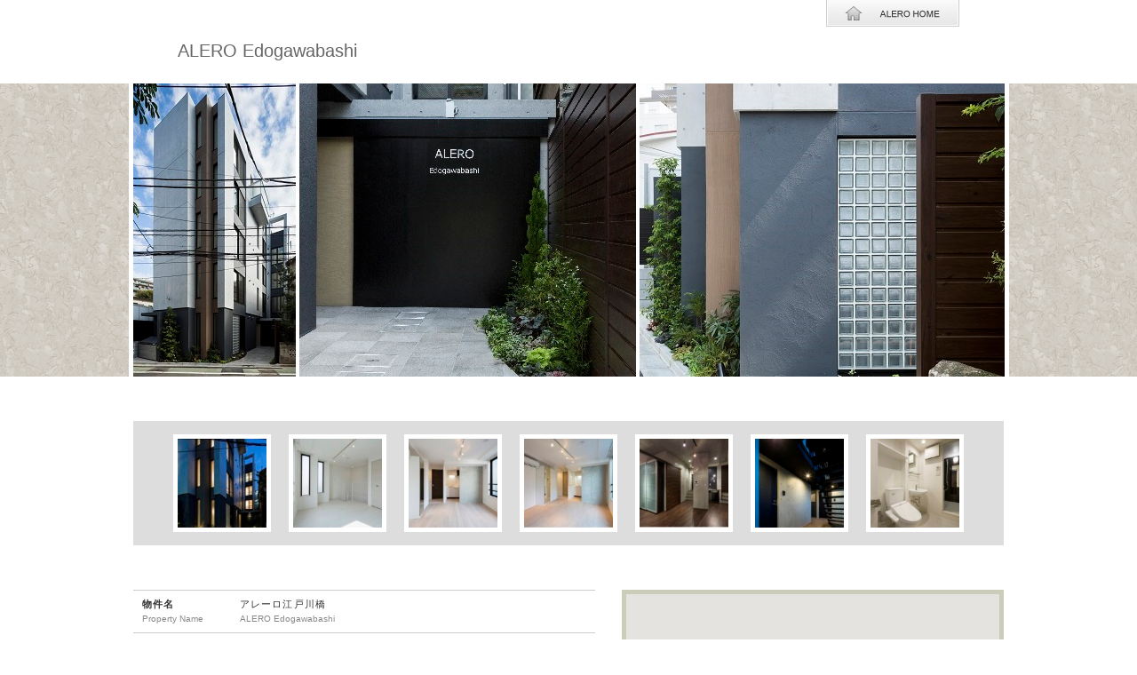

--- FILE ---
content_type: text/html; charset=UTF-8
request_url: https://www.uni-asia.co.jp/alero/%E3%82%A2%E3%83%AC%E3%83%BC%E3%83%AD%E6%B1%9F%E6%88%B8%E5%B7%9D%E6%A9%8B/
body_size: 5632
content:
<!DOCTYPE html>
<html lang="ja">
<head>
  <meta charset="UTF-8">
  <meta name="viewport" content="width=1024">
  <title>アレーロ江戸川橋 | ALERO：アレーロ</title>
<meta name='robots' content='max-image-preview:large' />
  <meta name="description" content="">
  <meta name="keywords" content="">
  <meta property="og:title" content="アレーロ江戸川橋 | ALERO：アレーロ">
  <meta property="og:type" content="article">
  <meta property="og:url" content="https://www.uni-asia.co.jp/alero/%E3%82%A2%E3%83%AC%E3%83%BC%E3%83%AD%E6%B1%9F%E6%88%B8%E5%B7%9D%E6%A9%8B/">
  <meta property="og:site_name" content="ALERO：アレーロ">
  <meta property="og:description" content="">
  <meta name="format-detection" content="telephone=no">
  <link rel="alternate" type="application/rss+xml" title=" Feed" href="https://www.uni-asia.co.jp/alero/feed/">
<link rel='dns-prefetch' href='//maps.googleapis.com' />
<link rel="alternate" title="oEmbed (JSON)" type="application/json+oembed" href="https://www.uni-asia.co.jp/alero/wp-json/oembed/1.0/embed?url=https%3A%2F%2Fwww.uni-asia.co.jp%2Falero%2F%25e3%2582%25a2%25e3%2583%25ac%25e3%2583%25bc%25e3%2583%25ad%25e6%25b1%259f%25e6%2588%25b8%25e5%25b7%259d%25e6%25a9%258b%2F" />
<link rel="alternate" title="oEmbed (XML)" type="text/xml+oembed" href="https://www.uni-asia.co.jp/alero/wp-json/oembed/1.0/embed?url=https%3A%2F%2Fwww.uni-asia.co.jp%2Falero%2F%25e3%2582%25a2%25e3%2583%25ac%25e3%2583%25bc%25e3%2583%25ad%25e6%25b1%259f%25e6%2588%25b8%25e5%25b7%259d%25e6%25a9%258b%2F&#038;format=xml" />
<style id='wp-img-auto-sizes-contain-inline-css' type='text/css'>
img:is([sizes=auto i],[sizes^="auto," i]){contain-intrinsic-size:3000px 1500px}
/*# sourceURL=wp-img-auto-sizes-contain-inline-css */
</style>
<style id='wp-block-library-inline-css' type='text/css'>
:root{--wp-block-synced-color:#7a00df;--wp-block-synced-color--rgb:122,0,223;--wp-bound-block-color:var(--wp-block-synced-color);--wp-editor-canvas-background:#ddd;--wp-admin-theme-color:#007cba;--wp-admin-theme-color--rgb:0,124,186;--wp-admin-theme-color-darker-10:#006ba1;--wp-admin-theme-color-darker-10--rgb:0,107,160.5;--wp-admin-theme-color-darker-20:#005a87;--wp-admin-theme-color-darker-20--rgb:0,90,135;--wp-admin-border-width-focus:2px}@media (min-resolution:192dpi){:root{--wp-admin-border-width-focus:1.5px}}.wp-element-button{cursor:pointer}:root .has-very-light-gray-background-color{background-color:#eee}:root .has-very-dark-gray-background-color{background-color:#313131}:root .has-very-light-gray-color{color:#eee}:root .has-very-dark-gray-color{color:#313131}:root .has-vivid-green-cyan-to-vivid-cyan-blue-gradient-background{background:linear-gradient(135deg,#00d084,#0693e3)}:root .has-purple-crush-gradient-background{background:linear-gradient(135deg,#34e2e4,#4721fb 50%,#ab1dfe)}:root .has-hazy-dawn-gradient-background{background:linear-gradient(135deg,#faaca8,#dad0ec)}:root .has-subdued-olive-gradient-background{background:linear-gradient(135deg,#fafae1,#67a671)}:root .has-atomic-cream-gradient-background{background:linear-gradient(135deg,#fdd79a,#004a59)}:root .has-nightshade-gradient-background{background:linear-gradient(135deg,#330968,#31cdcf)}:root .has-midnight-gradient-background{background:linear-gradient(135deg,#020381,#2874fc)}:root{--wp--preset--font-size--normal:16px;--wp--preset--font-size--huge:42px}.has-regular-font-size{font-size:1em}.has-larger-font-size{font-size:2.625em}.has-normal-font-size{font-size:var(--wp--preset--font-size--normal)}.has-huge-font-size{font-size:var(--wp--preset--font-size--huge)}.has-text-align-center{text-align:center}.has-text-align-left{text-align:left}.has-text-align-right{text-align:right}.has-fit-text{white-space:nowrap!important}#end-resizable-editor-section{display:none}.aligncenter{clear:both}.items-justified-left{justify-content:flex-start}.items-justified-center{justify-content:center}.items-justified-right{justify-content:flex-end}.items-justified-space-between{justify-content:space-between}.screen-reader-text{border:0;clip-path:inset(50%);height:1px;margin:-1px;overflow:hidden;padding:0;position:absolute;width:1px;word-wrap:normal!important}.screen-reader-text:focus{background-color:#ddd;clip-path:none;color:#444;display:block;font-size:1em;height:auto;left:5px;line-height:normal;padding:15px 23px 14px;text-decoration:none;top:5px;width:auto;z-index:100000}html :where(.has-border-color){border-style:solid}html :where([style*=border-top-color]){border-top-style:solid}html :where([style*=border-right-color]){border-right-style:solid}html :where([style*=border-bottom-color]){border-bottom-style:solid}html :where([style*=border-left-color]){border-left-style:solid}html :where([style*=border-width]){border-style:solid}html :where([style*=border-top-width]){border-top-style:solid}html :where([style*=border-right-width]){border-right-style:solid}html :where([style*=border-bottom-width]){border-bottom-style:solid}html :where([style*=border-left-width]){border-left-style:solid}html :where(img[class*=wp-image-]){height:auto;max-width:100%}:where(figure){margin:0 0 1em}html :where(.is-position-sticky){--wp-admin--admin-bar--position-offset:var(--wp-admin--admin-bar--height,0px)}@media screen and (max-width:600px){html :where(.is-position-sticky){--wp-admin--admin-bar--position-offset:0px}}

/*# sourceURL=wp-block-library-inline-css */
</style><style id='global-styles-inline-css' type='text/css'>
:root{--wp--preset--aspect-ratio--square: 1;--wp--preset--aspect-ratio--4-3: 4/3;--wp--preset--aspect-ratio--3-4: 3/4;--wp--preset--aspect-ratio--3-2: 3/2;--wp--preset--aspect-ratio--2-3: 2/3;--wp--preset--aspect-ratio--16-9: 16/9;--wp--preset--aspect-ratio--9-16: 9/16;--wp--preset--color--black: #000000;--wp--preset--color--cyan-bluish-gray: #abb8c3;--wp--preset--color--white: #ffffff;--wp--preset--color--pale-pink: #f78da7;--wp--preset--color--vivid-red: #cf2e2e;--wp--preset--color--luminous-vivid-orange: #ff6900;--wp--preset--color--luminous-vivid-amber: #fcb900;--wp--preset--color--light-green-cyan: #7bdcb5;--wp--preset--color--vivid-green-cyan: #00d084;--wp--preset--color--pale-cyan-blue: #8ed1fc;--wp--preset--color--vivid-cyan-blue: #0693e3;--wp--preset--color--vivid-purple: #9b51e0;--wp--preset--gradient--vivid-cyan-blue-to-vivid-purple: linear-gradient(135deg,rgb(6,147,227) 0%,rgb(155,81,224) 100%);--wp--preset--gradient--light-green-cyan-to-vivid-green-cyan: linear-gradient(135deg,rgb(122,220,180) 0%,rgb(0,208,130) 100%);--wp--preset--gradient--luminous-vivid-amber-to-luminous-vivid-orange: linear-gradient(135deg,rgb(252,185,0) 0%,rgb(255,105,0) 100%);--wp--preset--gradient--luminous-vivid-orange-to-vivid-red: linear-gradient(135deg,rgb(255,105,0) 0%,rgb(207,46,46) 100%);--wp--preset--gradient--very-light-gray-to-cyan-bluish-gray: linear-gradient(135deg,rgb(238,238,238) 0%,rgb(169,184,195) 100%);--wp--preset--gradient--cool-to-warm-spectrum: linear-gradient(135deg,rgb(74,234,220) 0%,rgb(151,120,209) 20%,rgb(207,42,186) 40%,rgb(238,44,130) 60%,rgb(251,105,98) 80%,rgb(254,248,76) 100%);--wp--preset--gradient--blush-light-purple: linear-gradient(135deg,rgb(255,206,236) 0%,rgb(152,150,240) 100%);--wp--preset--gradient--blush-bordeaux: linear-gradient(135deg,rgb(254,205,165) 0%,rgb(254,45,45) 50%,rgb(107,0,62) 100%);--wp--preset--gradient--luminous-dusk: linear-gradient(135deg,rgb(255,203,112) 0%,rgb(199,81,192) 50%,rgb(65,88,208) 100%);--wp--preset--gradient--pale-ocean: linear-gradient(135deg,rgb(255,245,203) 0%,rgb(182,227,212) 50%,rgb(51,167,181) 100%);--wp--preset--gradient--electric-grass: linear-gradient(135deg,rgb(202,248,128) 0%,rgb(113,206,126) 100%);--wp--preset--gradient--midnight: linear-gradient(135deg,rgb(2,3,129) 0%,rgb(40,116,252) 100%);--wp--preset--font-size--small: 13px;--wp--preset--font-size--medium: 20px;--wp--preset--font-size--large: 36px;--wp--preset--font-size--x-large: 42px;--wp--preset--spacing--20: 0.44rem;--wp--preset--spacing--30: 0.67rem;--wp--preset--spacing--40: 1rem;--wp--preset--spacing--50: 1.5rem;--wp--preset--spacing--60: 2.25rem;--wp--preset--spacing--70: 3.38rem;--wp--preset--spacing--80: 5.06rem;--wp--preset--shadow--natural: 6px 6px 9px rgba(0, 0, 0, 0.2);--wp--preset--shadow--deep: 12px 12px 50px rgba(0, 0, 0, 0.4);--wp--preset--shadow--sharp: 6px 6px 0px rgba(0, 0, 0, 0.2);--wp--preset--shadow--outlined: 6px 6px 0px -3px rgb(255, 255, 255), 6px 6px rgb(0, 0, 0);--wp--preset--shadow--crisp: 6px 6px 0px rgb(0, 0, 0);}:where(.is-layout-flex){gap: 0.5em;}:where(.is-layout-grid){gap: 0.5em;}body .is-layout-flex{display: flex;}.is-layout-flex{flex-wrap: wrap;align-items: center;}.is-layout-flex > :is(*, div){margin: 0;}body .is-layout-grid{display: grid;}.is-layout-grid > :is(*, div){margin: 0;}:where(.wp-block-columns.is-layout-flex){gap: 2em;}:where(.wp-block-columns.is-layout-grid){gap: 2em;}:where(.wp-block-post-template.is-layout-flex){gap: 1.25em;}:where(.wp-block-post-template.is-layout-grid){gap: 1.25em;}.has-black-color{color: var(--wp--preset--color--black) !important;}.has-cyan-bluish-gray-color{color: var(--wp--preset--color--cyan-bluish-gray) !important;}.has-white-color{color: var(--wp--preset--color--white) !important;}.has-pale-pink-color{color: var(--wp--preset--color--pale-pink) !important;}.has-vivid-red-color{color: var(--wp--preset--color--vivid-red) !important;}.has-luminous-vivid-orange-color{color: var(--wp--preset--color--luminous-vivid-orange) !important;}.has-luminous-vivid-amber-color{color: var(--wp--preset--color--luminous-vivid-amber) !important;}.has-light-green-cyan-color{color: var(--wp--preset--color--light-green-cyan) !important;}.has-vivid-green-cyan-color{color: var(--wp--preset--color--vivid-green-cyan) !important;}.has-pale-cyan-blue-color{color: var(--wp--preset--color--pale-cyan-blue) !important;}.has-vivid-cyan-blue-color{color: var(--wp--preset--color--vivid-cyan-blue) !important;}.has-vivid-purple-color{color: var(--wp--preset--color--vivid-purple) !important;}.has-black-background-color{background-color: var(--wp--preset--color--black) !important;}.has-cyan-bluish-gray-background-color{background-color: var(--wp--preset--color--cyan-bluish-gray) !important;}.has-white-background-color{background-color: var(--wp--preset--color--white) !important;}.has-pale-pink-background-color{background-color: var(--wp--preset--color--pale-pink) !important;}.has-vivid-red-background-color{background-color: var(--wp--preset--color--vivid-red) !important;}.has-luminous-vivid-orange-background-color{background-color: var(--wp--preset--color--luminous-vivid-orange) !important;}.has-luminous-vivid-amber-background-color{background-color: var(--wp--preset--color--luminous-vivid-amber) !important;}.has-light-green-cyan-background-color{background-color: var(--wp--preset--color--light-green-cyan) !important;}.has-vivid-green-cyan-background-color{background-color: var(--wp--preset--color--vivid-green-cyan) !important;}.has-pale-cyan-blue-background-color{background-color: var(--wp--preset--color--pale-cyan-blue) !important;}.has-vivid-cyan-blue-background-color{background-color: var(--wp--preset--color--vivid-cyan-blue) !important;}.has-vivid-purple-background-color{background-color: var(--wp--preset--color--vivid-purple) !important;}.has-black-border-color{border-color: var(--wp--preset--color--black) !important;}.has-cyan-bluish-gray-border-color{border-color: var(--wp--preset--color--cyan-bluish-gray) !important;}.has-white-border-color{border-color: var(--wp--preset--color--white) !important;}.has-pale-pink-border-color{border-color: var(--wp--preset--color--pale-pink) !important;}.has-vivid-red-border-color{border-color: var(--wp--preset--color--vivid-red) !important;}.has-luminous-vivid-orange-border-color{border-color: var(--wp--preset--color--luminous-vivid-orange) !important;}.has-luminous-vivid-amber-border-color{border-color: var(--wp--preset--color--luminous-vivid-amber) !important;}.has-light-green-cyan-border-color{border-color: var(--wp--preset--color--light-green-cyan) !important;}.has-vivid-green-cyan-border-color{border-color: var(--wp--preset--color--vivid-green-cyan) !important;}.has-pale-cyan-blue-border-color{border-color: var(--wp--preset--color--pale-cyan-blue) !important;}.has-vivid-cyan-blue-border-color{border-color: var(--wp--preset--color--vivid-cyan-blue) !important;}.has-vivid-purple-border-color{border-color: var(--wp--preset--color--vivid-purple) !important;}.has-vivid-cyan-blue-to-vivid-purple-gradient-background{background: var(--wp--preset--gradient--vivid-cyan-blue-to-vivid-purple) !important;}.has-light-green-cyan-to-vivid-green-cyan-gradient-background{background: var(--wp--preset--gradient--light-green-cyan-to-vivid-green-cyan) !important;}.has-luminous-vivid-amber-to-luminous-vivid-orange-gradient-background{background: var(--wp--preset--gradient--luminous-vivid-amber-to-luminous-vivid-orange) !important;}.has-luminous-vivid-orange-to-vivid-red-gradient-background{background: var(--wp--preset--gradient--luminous-vivid-orange-to-vivid-red) !important;}.has-very-light-gray-to-cyan-bluish-gray-gradient-background{background: var(--wp--preset--gradient--very-light-gray-to-cyan-bluish-gray) !important;}.has-cool-to-warm-spectrum-gradient-background{background: var(--wp--preset--gradient--cool-to-warm-spectrum) !important;}.has-blush-light-purple-gradient-background{background: var(--wp--preset--gradient--blush-light-purple) !important;}.has-blush-bordeaux-gradient-background{background: var(--wp--preset--gradient--blush-bordeaux) !important;}.has-luminous-dusk-gradient-background{background: var(--wp--preset--gradient--luminous-dusk) !important;}.has-pale-ocean-gradient-background{background: var(--wp--preset--gradient--pale-ocean) !important;}.has-electric-grass-gradient-background{background: var(--wp--preset--gradient--electric-grass) !important;}.has-midnight-gradient-background{background: var(--wp--preset--gradient--midnight) !important;}.has-small-font-size{font-size: var(--wp--preset--font-size--small) !important;}.has-medium-font-size{font-size: var(--wp--preset--font-size--medium) !important;}.has-large-font-size{font-size: var(--wp--preset--font-size--large) !important;}.has-x-large-font-size{font-size: var(--wp--preset--font-size--x-large) !important;}
/*# sourceURL=global-styles-inline-css */
</style>

<style id='classic-theme-styles-inline-css' type='text/css'>
/*! This file is auto-generated */
.wp-block-button__link{color:#fff;background-color:#32373c;border-radius:9999px;box-shadow:none;text-decoration:none;padding:calc(.667em + 2px) calc(1.333em + 2px);font-size:1.125em}.wp-block-file__button{background:#32373c;color:#fff;text-decoration:none}
/*# sourceURL=/wp-includes/css/classic-themes.min.css */
</style>
<link rel='stylesheet' id='style-css' href='https://www.uni-asia.co.jp/alero/webkanri/kanri/wp-content/themes/uni-asia/style.css?ver=6.9' type='text/css' media='all' />
<link rel='stylesheet' id='style-html5reset-css' href='https://www.uni-asia.co.jp/alero/webkanri/kanri./../../shared/css/html5reset.css?t=1769029315&#038;ver=6.9' type='text/css' media='all' />
<link rel='stylesheet' id='style-common-css' href='https://www.uni-asia.co.jp/alero/webkanri/kanri./../../shared/css/common.css?t=1769029315&#038;ver=6.9' type='text/css' media='all' />
<link rel="https://api.w.org/" href="https://www.uni-asia.co.jp/alero/wp-json/" /><link rel="alternate" title="JSON" type="application/json" href="https://www.uni-asia.co.jp/alero/wp-json/wp/v2/posts/273" /></head>
<body class="wp-singular post-template-default single single-post postid-273 single-format-standard wp-theme-uni-asia" onLoad="initMapV3(&#039;%e3%82%a2%e3%83%ac%e3%83%bc%e3%83%ad%e6%b1%9f%e6%88%b8%e5%b7%9d%e6%a9%8b&#039;);" data-post-name="%e3%82%a2%e3%83%ac%e3%83%bc%e3%83%ad%e6%b1%9f%e6%88%b8%e5%b7%9d%e6%a9%8b">

<div id="header">
	<h1 id="property-name">ALERO Edogawabashi</h1>
	<div id="home-btn">
		<a href="https://www.uni-asia.co.jp/alero/">
			<img src="../shared/images/btn_home.gif" alt="ALERO HOME">
		</a>
	</div>
</div><!-- #header -->


<div id="main-visual">
	<img src="https://www.uni-asia.co.jp/alero/webkanri/kanri/wp-content/uploads/2022/12/main_visual-8.jpg" alt="Main Visual">
</div><!-- #main-visual -->


<div id="gallery" class="cf">
	<ul>
		<li><a href="https://www.uni-asia.co.jp/alero/webkanri/kanri/wp-content/uploads/2022/12/photo_01-8.jpg" title="" rel="photo"><img src="https://www.uni-asia.co.jp/alero/webkanri/kanri/wp-content/uploads/2022/12/photo_01-8-150x150.jpg" alt=""></a></li>
		<li><a href="https://www.uni-asia.co.jp/alero/webkanri/kanri/wp-content/uploads/2022/12/photo_06-7.jpg" title="" rel="photo"><img src="https://www.uni-asia.co.jp/alero/webkanri/kanri/wp-content/uploads/2022/12/photo_06-7-150x150.jpg" alt=""></a></li>
		<li><a href="https://www.uni-asia.co.jp/alero/webkanri/kanri/wp-content/uploads/2022/12/photo_05-8.jpg" title="" rel="photo"><img src="https://www.uni-asia.co.jp/alero/webkanri/kanri/wp-content/uploads/2022/12/photo_05-8-150x150.jpg" alt=""></a></li>
		<li><a href="https://www.uni-asia.co.jp/alero/webkanri/kanri/wp-content/uploads/2022/12/photo_04-8.jpg" title="" rel="photo"><img src="https://www.uni-asia.co.jp/alero/webkanri/kanri/wp-content/uploads/2022/12/photo_04-8-150x150.jpg" alt=""></a></li>
		<li><a href="https://www.uni-asia.co.jp/alero/webkanri/kanri/wp-content/uploads/2022/12/photo_03-8.jpg" title="" rel="photo"><img src="https://www.uni-asia.co.jp/alero/webkanri/kanri/wp-content/uploads/2022/12/photo_03-8-150x150.jpg" alt=""></a></li>
		<li><a href="https://www.uni-asia.co.jp/alero/webkanri/kanri/wp-content/uploads/2022/12/photo_02-8.jpg" title="" rel="photo"><img src="https://www.uni-asia.co.jp/alero/webkanri/kanri/wp-content/uploads/2022/12/photo_02-8-150x150.jpg" alt=""></a></li>
		<li><a href="https://www.uni-asia.co.jp/alero/webkanri/kanri/wp-content/uploads/2022/12/photo_07-7.jpg" title="" rel="photo"><img src="https://www.uni-asia.co.jp/alero/webkanri/kanri/wp-content/uploads/2022/12/photo_07-7-150x150.jpg" alt=""></a></li>
	</ul>
</div>
<!-- gallery -->


<div id="article-wrap" class="cf">

	<div id="article-data">
		<table class="article-table" cellspacing="0" cellpadding="0">
			<tr>
				<th>物件名<br><span class="en">Property Name</span></th>
				<td colspan="2">アレーロ江戸川橋<br>
					<span class="en">ALERO Edogawabashi</span>
				</td>
			</tr>
			<tr>
				<th>所在地<br><span class="en">Address</span></th>
				<td colspan="2">東京都文京区水道二丁目5番12号（住居表示）<br>
					<span class="en">2-5-12 Suido, Bunkyo-ku,Tokyo</span>
				</td>
			</tr>
			<tr>
				<th>交通<br><span class="en">Transportation</span></th>
				<td colspan="2">有楽町線「江戸川橋」駅　徒歩4分<br>
					<span class="ja">東西線「神楽坂」　徒歩10分</span><br>
					<span class="en">4 min walk from &quot;Edogawa&quot; Sta, Yurakucho Line</span>
					<br><span class="en">10 min walk from &quot;Kagurazaka&quot; Sta, Tozai Line</span>
				</td>
			</tr>

			<tr>
				<th>土地<br><span class="en">Land</span></th>
				<td>面積<br><span class="en">Area of Land</span></td>
				<td>145.46m²</td>
			</tr>

			<tr>
				<th rowspan="6">建物<br><span class="en">Building</span></th>
				<td>用途<br><span class="en">Types</span></td>
				<td>共同住宅<br>
					<span class="en">Residential apartment</span>
				</td>
			</tr>
			<tr>
				<td>構造・規模<br><span class="en">Structure</span></td>
				<td>鉄筋コンクリート壁式構造地上5階建<br>
					<span class="en">5-story, wall structure with reinforced concrete</span>
				</td>
			</tr>
			<tr>
				<td>延床面積<br><span class="en">Gross Floor Area</span></td>
				<td>431.20m²</td>
			</tr>
			<tr>
				<td>賃貸面積<br><span class="en">Rentable Area</span></td>
				<td>374.00m²</td>
			</tr>
			<tr>
				<td>戸数<br><span class="en">Total No. of Units</span></td>
				<td>12戸</td>
			</tr>
			<tr>
				<td>竣工年月<br><span class="en">Completion</span></td>
				<td>2015年9月<br>
					<span class="en">Sep. 2015</span>
				</td>
			</tr>
		</table>
	</div><!-- #article-data -->

	<div id="map-wrap">
		<div id="map-canvas">
			MAP
		</div><!-- #map-canvas -->
		<img src="../shared/images/map_legend.gif" style="padding-top:5px;">
	</div><!-- #map-wrap -->

</div><!-- #home-article-wrap -->

<div class="return">
	<a href="#"><img src="../shared/images/btn_top.gif"></a>
</div>

<div id="footer">
	<address>Copyright &copy; Uni-Asia Capital (Japan) Ltd. &amp; Uni-Asia Finance Corporation. All Rights Reserved.</address>
	<a href="http://www.uni-asia.co.jp/"><img src="https://www.uni-asia.co.jp/alero/shared/images/logo_uacj.gif" alt="Uni-Asia Capital Japan"></a>
</div><!-- #footer -->

<script type="speculationrules">
{"prefetch":[{"source":"document","where":{"and":[{"href_matches":"/alero/*"},{"not":{"href_matches":["/alero/webkanri/kanri/wp-*.php","/alero/webkanri/kanri/wp-admin/*","/alero/webkanri/kanri/wp-content/uploads/*","/alero/webkanri/kanri/wp-content/*","/alero/webkanri/kanri/wp-content/plugins/*","/alero/webkanri/kanri/wp-content/themes/uni-asia/*","/alero/*\\?(.+)"]}},{"not":{"selector_matches":"a[rel~=\"nofollow\"]"}},{"not":{"selector_matches":".no-prefetch, .no-prefetch a"}}]},"eagerness":"conservative"}]}
</script>
<script type="text/javascript" src="https://www.uni-asia.co.jp/alero/webkanri/kanri./../../shared/script/jquery-3.1.0.min.js?ver=1.0" id="js-jquery3-1-0-js"></script>
<script type="text/javascript" defer async src="//maps.googleapis.com/maps/api/js?t=1769029315&amp;key=AIzaSyAxNHLBWVbzIPgaDv33jEGJVAPqkxxHvqM&amp;callback=Function.prototype&amp;ver=1.0" id="js-googleapis-js"></script>
<script type="text/javascript" src="https://www.uni-asia.co.jp/alero/webkanri/kanri./../../shared/script/map-v3.js?t=1769029315&amp;ver=1.0" id="js-map-v3-js"></script>
<script type="text/javascript" src="https://www.uni-asia.co.jp/alero/webkanri/kanri./../../shared/script/article.js?ver=1.0" id="js-article-js"></script>

</body>
</html>

--- FILE ---
content_type: text/css
request_url: https://www.uni-asia.co.jp/alero/webkanri/kanri/wp-content/themes/uni-asia/style.css?ver=6.9
body_size: 1
content:
/*
Theme Name: UniAsia
Theme URI:
Description:
Version: 1.0
Author: UniAsia
Author URI:
*/
@charset "utf-8";


--- FILE ---
content_type: text/css
request_url: https://www.uni-asia.co.jp/alero/shared/css/common.css?t=1769029315&ver=6.9
body_size: 1589
content:

body,h1,h2,h3,h4,p,div,ul,ol,li,dl,dd,dt,table,th,td,form,input,textarea,select,blockquote,pre,address {
	font-size:12px;line-height:1.7em;color:#333;
	font-family:"メイリオ","Meiryo","Hiragino Kaku Gothic Pro", "ヒラギノ角ゴ Pro W3", "ＭＳ Ｐゴシック",sans-serif;
}

/* clearfix */
/*.cf{zoom:1;}*/
.cf:after{
content:".";
display: block;
height:0px;
clear:both;
line-height:0;
visibility:hidden;
}



#header{
	position:relative;display:block;width:880px;margin:0 auto;
}

#header h1#property-name{font-size:20px;padding:40px 0 20px;font-weight:normal;color:#666;}
#logo{margin-top:40px;margin-bottom:20px;}
#main-visual{
	width:100%;
	background:url(../images/home/main_v_bg.gif) center;
}
#main-visual img{
	display:block;margin:0 auto;
	border-style:solid;
	border-color:#fff;
	border-width:0 5px;
}

#concept{display:block;width:880px;margin:50px auto 0;}
#concept h2{font-size:16px;font-weight:normal;letter-spacing:0.2em;}
#concept p{padding-top:10px;font-size:11px;letter-spacing:0.2em;}




#home-article-wrap #map-wrap  {width:490px;float:right;}
#home-article-wrap #map-canvas{width:480px;height:650px;}
#article-wrap #map-wrap       {width:430px;float:right;}
#article-wrap #map-canvas     {width:420px;height:500px;}
#map-canvas{border:solid 5px #ccb;}

#map-wrap #mapData {
	display: none;
}


#footer{text-align:center;background:#ccc;padding:20px 0 70px;margin-top:50px;}
address {font-style:normal;color:#666;font-size:9px;padding-bottom:10px;}


/* Home */
/*------------------------------------------------------------*/
#home-article-wrap{width:980px;margin:50px auto 0;}
#home-article-list{width:460px;/* border-top:solid 1px #ccc; */float:left;}

#home-article-list .term-1 a{background:url(../images/home/term_1_arrow.png) 427px center no-repeat;}
#home-article-list .term-2 a{background:url(../images/home/term_2_arrow.png) 427px center no-repeat;}
#home-article-list .term-3 a{background:url(../images/home/term_3_arrow.png) 427px center no-repeat;}
#home-article-list .term-4 a{background:url(../images/home/term_4_arrow.png) 427px center no-repeat;}
#home-article-list .term-1 a:hover{background-color:#FFF5E5;}
#home-article-list .term-2 a:hover{background-color:#FFf5f5;}
#home-article-list .term-3 a:hover,#home-article-wrap2 .term-3 a:hover{background-color:#EFF5FF;}
#home-article-list .term-4 a:hover,#home-article-wrap2 .term-4 a:hover{background-color:#F5FFE5;}
#home-article-list .term-1 .term{color:#f90;}
#home-article-list .term-2 .term{color:#f00;}
#home-article-list .term-3 .term, #home-article-wrap2 .term-3 .term{color:#69f;}
#home-article-list .term-4 .term, #home-article-wrap2 .term-4 .term{color:#693;}

.home-article{width:460px;height:80px;padding:5px 0;clear:both;}
.home-article a{
	display:block;text-decoration:none;color:#333;width:100%;height:100%;
}
.home-article img {float:left;}
.home-article .boxImg {float:left;width: 100px;height: 80px;}
.home-article .boxImg img {float:none;width: 100%;height: 100%;object-fit: cover;object-position: center center;}
.home-article span{color:#999;letter-spacing:0.2em;}
.home-article .info{display:block;width:200px;padding:10px 0 0 20px;float:left;font-size:11px;}
.home-article .term{height:30px;padding-top:25px;line-height:30px;float:left;font-size:11px;}
.home-article h3{font-size:14px;font-weight:normal;}

/*------------------------------------------------------------*/
/* 2 */
#home-article-wrap2{width:980px;margin:50px auto 0;}
#home-article-wrap2 .term-3 a{background:url(../images/home/term_3_arrow.png) 257px center no-repeat;}
#home-article-wrap2 .term-4 a{background:url(../images/home/term_4_arrow.png) 257px center no-repeat;}
#home-article-wrap2 .boxStatus4 {
  display: -webkit-flex;
  display: flex;
  -webkit-flex-wrap: wrap;
  flex-wrap: wrap;
  -webkit-justify-content: flex-start;
  justify-content: flex-start;
}
#home-article-wrap2 .boxStatus4One {
  width: 33.33333%;
}

.home-article2{width:280px;height:50px;float:left;padding-right:40px;padding-bottom:10px;}
.home-article2 a{
	display:block;text-decoration:none;color:#333;width:100%;height:100%;
	border-left:solid 3px #eee;
}
.home-article2 span{color:#999;letter-spacing:0.2em;}
.home-article2 .info{display:block;width:160px;padding-left:10px;float:left;font-size:11px;}
.home-article2 .term{padding-top:20px;line-height:10px;float:left;font-size:11px;}
.home-article2 h3{font-size:14px;font-weight:normal;}









/* Article */
/*------------------------------------------------------------*/
#article-wrap{width:980px;margin:50px auto 0;}
#article-data{width:520px;float:left;}
table.article-table{border-collapse:collapse;width:100%;}
.article-table th,.article-table td{
	font-size:11px;color:#333;line-height:1.5em;letter-spacing:0.1em;
	padding:7px 10px;vertical-align:top;text-align:left;
	border-style:solid;border-color:#ccc;border-width:1px 0;
}

.article-table .en{font-size:10px;color:#888;letter-spacing:0;font-weight:normal;}

#home-btn,#home-btn a{
	display:block;width:150px;height:30px;
	position:absolute;top:0;right:0;
}


#gallery{
	display:block;padding:15px 0 0 25px;width:955px;background:#ddd;
	margin:50px auto 0;
}
#gallery ul{list-style:none;}
#gallery li {display:block;width:110px;height:110px;padding:0 0 15px 20px;float:left;}
#gallery li a{display:block;width:100px;height:100px;border:solid 5px #fff;}
#gallery li a img {width: 100%;height: 100%;object-fit: cover;object-position: center center;}

.return{width:980px;margin:0 auto;text-align:right;}





--- FILE ---
content_type: application/javascript
request_url: https://www.uni-asia.co.jp/alero/shared/script/map-v3.js?t=1769029315&ver=1.0
body_size: 1636
content:

//document.write("<script src='http://maps.google.com/maps/api/js?sensor=false&amp;language=en' type='text/javascript'></script>");
//document.write("<script src='http://maps.google.com/maps/api/js?sensor=false' type='text/javascript'></script>");
//document.write("<script src='https://maps.googleapis.com/maps/api/js?key=AIzaSyAxNHLBWVbzIPgaDv33jEGJVAPqkxxHvqM&callback=initMap' async defer></script>");

var map;

// term 1:予定 2:建築中 3:賃貸中 4:終了済


  const map_data = [];

function initMapV3(id){

  if($('body.single-post').length > 0 && !id){
		id = $('body').attr('data-post-name');
	}

  $.ajax({
    type: 'get',
    url: location.protocol+'//'+location.host+'/alero/webkanri/kanri/wp-content/themes/uni-asia/system/get-data-property-map.php',
    dataType: 'json',
    timeout: 10000,
    cache: false,
  }).done(function(data,status,xhr){

    for( let dataKey of Object.keys(data)){
      let dataOne = data[dataKey];
      //console.log(dataOne['slug']);
      let latitude_map = dataOne['latitude_map'];
      if(!dataOne['latitude_map']){
        latitude_map = dataOne['latitude'];
      }
      let longitude_map = dataOne['longitude_map'];
      if(!dataOne['longitude_map']){
        longitude_map = dataOne['longitude'];
      }
      map_data.push(
        {
          '_id' : dataOne['slug'],
          '_name' : dataOne['name_en'] + '<br>' + dataOne['name_ja'],
          '_term' : dataOne['term_id'],
          '_marker_ne' : dataOne['latitude'] + ', ' + dataOne['longitude'],
          '_map_ne' : latitude_map + ', ' + longitude_map,
          '_zoom' : '15'
        }
      );
    }
    mapInit(id);

  }).fail(function(xhr,status,error){
		//console.log('E:'+error);
  });

  //console.log(map_data);
}//initMapV3


function mapInit(id){
  //console.log(map_data);
	// Map Setup

	var map_ne = new google.maps.LatLng(35.655631, 139.688823);
	var map_zoom  = 12;
	var dir = '';
	var thisWindow = null;

	if(id){

		for(var i in map_data){
			if(map_data[i]._id == id){
				var _marker_ne_ar = [];
				if(map_data[i]._map_ne){
					_marker_ne_ar = map_data[i]._map_ne.split(',');
					map_ne = new google.maps.LatLng(_marker_ne_ar[0],_marker_ne_ar[1]);
				}
				if(map_data[i]._zoom){ map_zoom = Number(map_data[i]._zoom); }
				break;
			}
		}

		dir = '../';
	}
	/*
	var mapStyle = [
		{ "featureType":"road.highway", "elementType":"geometry.fill","stylers": [{"lightness":50}] },
		{ "featureType":"road.highway", "elementType":"geometry.stroke","stylers": [{"lightness":50}] }
	];
	*/
	var mapStyle = [
		{ "stylers": [ {"lightness":30} ] }
	];
	var map_options = {center:map_ne, mapTypeId:google.maps.MapTypeId.ROADMAP, zoom:map_zoom, styles:mapStyle};// ROADMAP , HYBRID
	map = new google.maps.Map(document.getElementById("map-canvas"), map_options);


	/* Set Marker */

	var marker_icon = [];
	for(var t=1;t<=4;t++){
		marker_icon[t] = new google.maps.MarkerImage(
			dir + 'shared/images/marker_' + t + '.png',
			new google.maps.Size(36,30),new google.maps.Point(0,0),new google.maps.Point(10,30)
		);
	}

	var marker_icon_shadow = new google.maps.MarkerImage(
		dir + 'shared/images/marker_shadow.png',
		new google.maps.Size(36,30),new google.maps.Point(0,0),new google.maps.Point(10,30)
	);

	var marker = [];
	for(var i in map_data){
		var _map_ne_ar = map_data[i]._marker_ne.split(',');
		marker[i] = new google.maps.Marker({
			position:new google.maps.LatLng(_map_ne_ar[0],_map_ne_ar[1]),
			map:map,
			icon:marker_icon[map_data[i]._term],
			shadow: marker_icon_shadow
		});
		var marker_content = "<div style='text-align:center;font-size:11px;white-space:nowrap;'><a href='" + dir + map_data[i]._id + "\/'>" + map_data[i]._name + "<\/a><\/div>";
		var marker_info = new google.maps.InfoWindow({content:marker_content});
		open_info(marker[i],marker_info);
	}


	function open_info(mk,mi){
		google.maps.event.addListener(mk, 'click', function() {
			if(thisWindow){thisWindow.close();}
			mi.open(map,mk);
			thisWindow = mi;
		});
	}

}





--- FILE ---
content_type: application/javascript
request_url: https://www.uni-asia.co.jp/alero/shared/script/article.js?ver=1.0
body_size: 461
content:
document.write(
	"<link  href='../shared/lib/colorbox/colorbox.css' rel='stylesheet' type='text/css'>\n"+
	"<script src='../shared/lib/jquery-1.8.3.min.js' type='text/javascript' charset='utf-8'><\/script>\n"+
	"<script src='../shared/lib/colorbox/jquery.colorbox-min.js' type='text/javascript' charset='utf-8'><\/script>\n"+
	"<script type='text/javascript'>\n"+
	"$(document).ready(function(){$('#gallery li a').colorbox();});\n"+
	"$(function() {$('.return a').click(function () {$('html,body').animate({ scrollTop: 0 }, 'fast');return false;});});\n"+
	"<\/script>"
);
